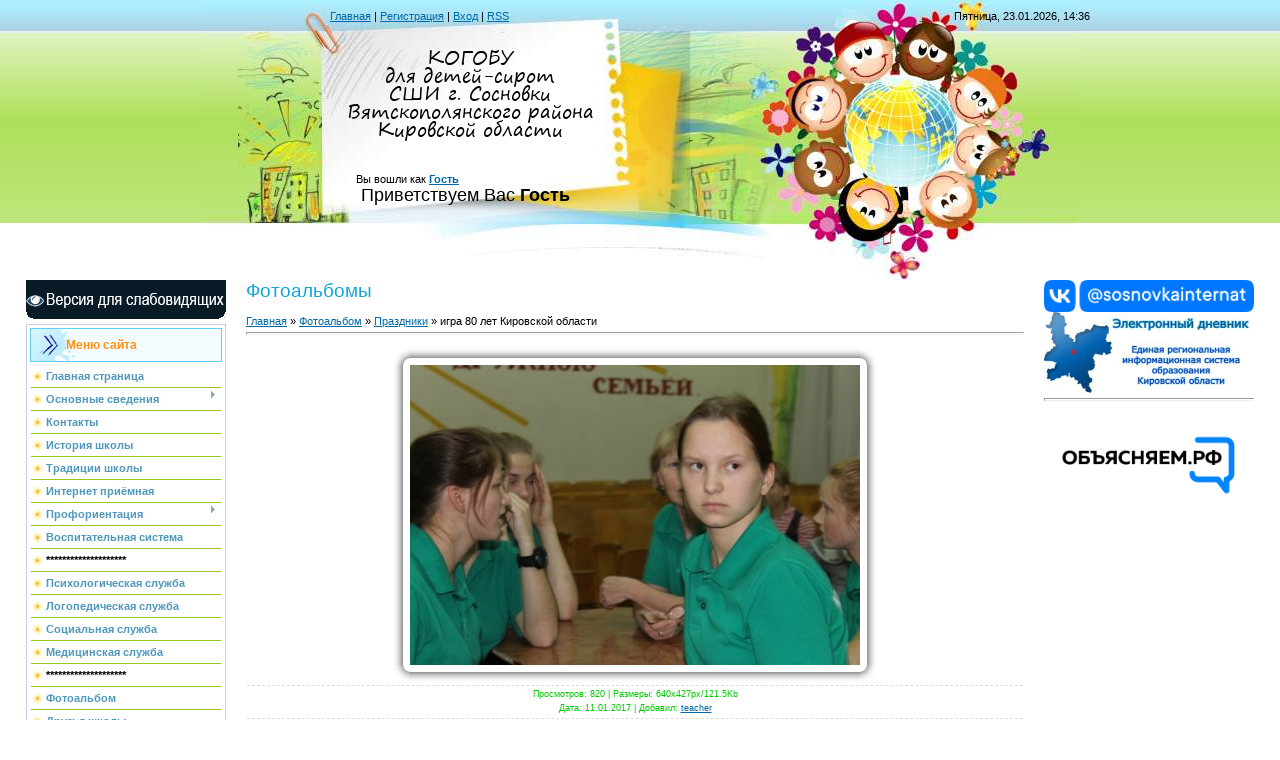

--- FILE ---
content_type: text/html; charset=UTF-8
request_url: https://internats.ru/photo/prazdniki/igra_80_let_kirovskoj_oblasti/8-0-2498
body_size: 13275
content:
<html>
<head>
<script type="text/javascript" src="/?pqGjEGdX%5EbWmlYfdZ8ElTB0YEfTAcn61LagM0XgGhd%21B%3BxCyDMxuhkG%21UTvRfYwRGkYKuDI09%3Btg4gyLTAbvDtApkGN%215pJeND%3BUhaIyOPV6LdmfaAk%21Rp6tze2D8GDybB%21DdHVCWfPzVESwlQ4aqlmYuVaM70bh0%21lxUshQjryjOa7sOaqfwCZKrz65Oake0tQ7%5EVz937f9GtUgEgoo"></script>
	<script type="text/javascript">new Image().src = "//counter.yadro.ru/hit;ucoznet?r"+escape(document.referrer)+(screen&&";s"+screen.width+"*"+screen.height+"*"+(screen.colorDepth||screen.pixelDepth))+";u"+escape(document.URL)+";"+Date.now();</script>
	<script type="text/javascript">new Image().src = "//counter.yadro.ru/hit;ucoz_desktop_ad?r"+escape(document.referrer)+(screen&&";s"+screen.width+"*"+screen.height+"*"+(screen.colorDepth||screen.pixelDepth))+";u"+escape(document.URL)+";"+Date.now();</script><script type="text/javascript">
if(typeof(u_global_data)!='object') u_global_data={};
function ug_clund(){
	if(typeof(u_global_data.clunduse)!='undefined' && u_global_data.clunduse>0 || (u_global_data && u_global_data.is_u_main_h)){
		if(typeof(console)=='object' && typeof(console.log)=='function') console.log('utarget already loaded');
		return;
	}
	u_global_data.clunduse=1;
	if('0'=='1'){
		var d=new Date();d.setTime(d.getTime()+86400000);document.cookie='adbetnetshowed=2; path=/; expires='+d;
		if(location.search.indexOf('clk2398502361292193773143=1')==-1){
			return;
		}
	}else{
		window.addEventListener("click", function(event){
			if(typeof(u_global_data.clunduse)!='undefined' && u_global_data.clunduse>1) return;
			if(typeof(console)=='object' && typeof(console.log)=='function') console.log('utarget click');
			var d=new Date();d.setTime(d.getTime()+86400000);document.cookie='adbetnetshowed=1; path=/; expires='+d;
			u_global_data.clunduse=2;
			new Image().src = "//counter.yadro.ru/hit;ucoz_desktop_click?r"+escape(document.referrer)+(screen&&";s"+screen.width+"*"+screen.height+"*"+(screen.colorDepth||screen.pixelDepth))+";u"+escape(document.URL)+";"+Date.now();
		});
	}
	
	new Image().src = "//counter.yadro.ru/hit;desktop_click_load?r"+escape(document.referrer)+(screen&&";s"+screen.width+"*"+screen.height+"*"+(screen.colorDepth||screen.pixelDepth))+";u"+escape(document.URL)+";"+Date.now();
}

setTimeout(function(){
	if(typeof(u_global_data.preroll_video_57322)=='object' && u_global_data.preroll_video_57322.active_video=='adbetnet') {
		if(typeof(console)=='object' && typeof(console.log)=='function') console.log('utarget suspend, preroll active');
		setTimeout(ug_clund,8000);
	}
	else ug_clund();
},3000);
</script>
<meta http-equiv="content-type" content="text/html; charset=UTF-8">
<title>игра 80 лет Кировской области - Праздники  - Фотоальбомы - Школа-интернат г.Сосновка</title>

<link type="text/css" rel="StyleSheet" href="/_st/my.css" />

	<link rel="stylesheet" href="/.s/src/base.min.css?v=221108" />
	<link rel="stylesheet" href="/.s/src/layer7.min.css?v=221108" />

	<script src="/.s/src/jquery-1.12.4.min.js"></script>
	
	<script src="/.s/src/uwnd.min.js?v=221108"></script>
	<script src="//s761.ucoz.net/cgi/uutils.fcg?a=uSD&ca=2&ug=999&isp=0&r=0.946816432600393"></script>
	<link rel="stylesheet" href="/.s/src/ulightbox/ulightbox.min.css" />
	<link rel="stylesheet" href="/.s/src/photo.css" />
	<link rel="stylesheet" href="/.s/src/photopage.min.css" />
	<link rel="stylesheet" href="/.s/src/social.css" />
	<script src="/.s/src/ulightbox/ulightbox.min.js"></script>
	<script src="/.s/src/photopage.min.js"></script>
	<script async defer src="https://www.google.com/recaptcha/api.js?onload=reCallback&render=explicit&hl=ru"></script>
	<script>
/* --- UCOZ-JS-DATA --- */
window.uCoz = {"uLightboxType":1,"module":"photo","language":"ru","site":{"host":"internats.my1.ru","id":"5internats","domain":"internats.ru"},"country":"US","ssid":"730141426351474041655","layerType":7,"sign":{"7254":"Изменить размер","3125":"Закрыть","7252":"Предыдущий","5255":"Помощник","7253":"Начать слайд-шоу","7251":"Запрошенный контент не может быть загружен. Пожалуйста, попробуйте позже.","7287":"Перейти на страницу с фотографией.","5458":"Следующий"}};
/* --- UCOZ-JS-CODE --- */

		function eRateEntry(select, id, a = 65, mod = 'photo', mark = +select.value, path = '', ajax, soc) {
			if (mod == 'shop') { path = `/${ id }/edit`; ajax = 2; }
			( !!select ? confirm(select.selectedOptions[0].textContent.trim() + '?') : true )
			&& _uPostForm('', { type:'POST', url:'/' + mod + path, data:{ a, id, mark, mod, ajax, ...soc } });
		}
 function uSocialLogin(t) {
			var params = {"vkontakte":{"width":790,"height":400},"ok":{"height":390,"width":710},"google":{"width":700,"height":600},"yandex":{"height":515,"width":870},"facebook":{"width":950,"height":520}};
			var ref = escape(location.protocol + '//' + ('internats.ru' || location.hostname) + location.pathname + ((location.hash ? ( location.search ? location.search + '&' : '?' ) + 'rnd=' + Date.now() + location.hash : ( location.search || '' ))));
			window.open('/'+t+'?ref='+ref,'conwin','width='+params[t].width+',height='+params[t].height+',status=1,resizable=1,left='+parseInt((screen.availWidth/2)-(params[t].width/2))+',top='+parseInt((screen.availHeight/2)-(params[t].height/2)-20)+'screenX='+parseInt((screen.availWidth/2)-(params[t].width/2))+',screenY='+parseInt((screen.availHeight/2)-(params[t].height/2)-20));
			return false;
		}
		function TelegramAuth(user){
			user['a'] = 9; user['m'] = 'telegram';
			_uPostForm('', {type: 'POST', url: '/index/sub', data: user});
		}
function loginPopupForm(params = {}) { new _uWnd('LF', ' ', -250, -100, { closeonesc:1, resize:1 }, { url:'/index/40' + (params.urlParams ? '?'+params.urlParams : '') }) }
function reCallback() {
		$('.g-recaptcha').each(function(index, element) {
			element.setAttribute('rcid', index);
			
		if ($(element).is(':empty') && grecaptcha.render) {
			grecaptcha.render(element, {
				sitekey:element.getAttribute('data-sitekey'),
				theme:element.getAttribute('data-theme'),
				size:element.getAttribute('data-size')
			});
		}
	
		});
	}
	function reReset(reset) {
		reset && grecaptcha.reset(reset.previousElementSibling.getAttribute('rcid'));
		if (!reset) for (rel in ___grecaptcha_cfg.clients) grecaptcha.reset(rel);
	}
/* --- UCOZ-JS-END --- */
</script>

	<style>.UhideBlock{display:none; }</style>
</head>

<body>
<div id="utbr8214" rel="s761"></div>
<div id="contanier" align="center">
<!--U1AHEADER1Z--><table border="0" cellpadding="0" cellspacing="0" class="header">
 <tbody><tr><td class="data-block"><a href="http://internats.ru/"><!--<s5176>-->Главная<!--</s>--></a> | <a href="/register"><!--<s3089>-->Регистрация<!--</s>--></a>  | <a href="javascript:;" rel="nofollow" onclick="loginPopupForm(); return false;"><!--<s3087>-->Вход<!--</s>--></a> | <a href="https://internats.ru/photo/rss/">RSS</a></td><td align="right" class="databar">Пятница, 23.01.2026, 14:36</td></tr>
 <tr><td class="logo-block"><h1 style="line-height: 100%">
 
 <!-- <logo> --><font size="4" face="Segoe Print">КОГОБУ<br>для детей-сирот <br> СШИ г. Сосновки <br>
 Вятскополянского района <br>Кировской области
 <!-- </logo> --></font></h1></td><td></td></tr>
 <tr><td class="login-block" valign="bottom"><div style="text-align: center;">Вы вошли как <a href=""><b>Гость</b></a></div><div style="text-align: right;"><font size="4"><!--<s5212>-->Приветствуем Вас<!--</s>--> <b>Гость</b></font></div><br><br></td><td></td></tr>
 </tbody></table><!--/U1AHEADER1Z-->

<!-- <middle> -->
<table border="0" cellpadding="0" cellspacing="0" width="96%">
<tr>
<td valign="top" style="width:200px;">
<!--U1CLEFTER1Z--><img id="specialButton" style="cursor:pointer;" src="/slep/js/special.png" alt="ВЕРСИЯ ДЛЯ СЛАБОВИДЯЩИХ" title="ВЕРСИЯ ДЛЯ СЛАБОВИДЯЩИХ" />
<!-- <block1> -->

<table class="boxTable"><tr><th><!-- <bt> --><!--<s5184>-->Меню сайта<!--</s>--><!-- </bt> --></th></tr><tr><td class="boxContent"><!-- <bc> --><div id="uMenuDiv1" class="uMenuV" style="position:relative;"><ul class="uMenuRoot">
<li><div class="umn-tl"><div class="umn-tr"><div class="umn-tc"></div></div></div><div class="umn-ml"><div class="umn-mr"><div class="umn-mc"><div class="uMenuItem"><a href="http://internats.ru"><span>Главная страница</span></a></div></div></div></div><div class="umn-bl"><div class="umn-br"><div class="umn-bc"><div class="umn-footer"></div></div></div></div></li>
<li style="position:relative;"><div class="umn-tl"><div class="umn-tr"><div class="umn-tc"></div></div></div><div class="umn-ml"><div class="umn-mr"><div class="umn-mc"><div class="uMenuItem"><div class="uMenuArrow"></div><a href="/index/cvedenia/0-25"><span>Основные сведения</span></a></div></div></div></div><div class="umn-bl"><div class="umn-br"><div class="umn-bc"><div class="umn-footer"></div></div></div></div><ul style="display:none;">
<li><div class="uMenuItem"><a href="http://internats.ru/index/kontakty/0-25"><span>Основные сведения</span></a></div></li>
<li><div class="uMenuItem"><a href="/index/struktura_i_organy_upravlenija/0-78"><span>Структура и органы управления образовательной организацией</span></a></div></li>
<li><div class="uMenuItem"><a href="http://internats.ru/index/dokumenty/0-28"><span>Документы</span></a></div></li>
<li><div class="uMenuItem"><a href="http://internats.ru/index/obrazovanie/0-29"><span>Образование</span></a></div></li>
<li><div class="uMenuItem"><a href="/index/obrazovatelnye_standarty_i_trebovanija/0-61"><span>Образовательные стандарты и требования</span></a></div></li>
<li><div class="uMenuItem"><span>Руководство. Педагогический (научно-педагогический) состав</span></div><ul style="display:none;">
<li><div class="uMenuItem"><a href="http://internats.ru/index/administracija/0-32"><span>Администрация</span></a></div></li>
<li><div class="uMenuItem"><a href="http://internats.ru/index/uchitelja_predmetniki/0-33"><span>Учителя-предметники</span></a></div></li>
<li><div class="uMenuItem"><a href="http://internats.ru/index/vospitateli/0-36"><span>Воспитатели</span></a></div></li>
<li><div class="uMenuItem"><a href="http://internats.ru/index/socialno_psikhologicheskaja_sluzhba/0-34"><span>Социально-психологич...</span></a></div></li>
<li><div class="uMenuItem"><a href="http://internats.ru/index/biblitotekar/0-35"><span>Библиотекарь</span></a></div></li></ul></li>
<li><div class="uMenuItem"><a href="http://internats.ru/index/materialno_tekhnicheskoe_obespechenie/0-31"><span>Материально-технич. обеспечение</span></a></div></li>
<li><div class="uMenuItem"><a href="/index/stipendii_i_mery_podderzhki_obuchajushhikhsja/0-58"><span>Стипендии и меры под...</span></a></div></li>
<li><div class="uMenuItem"><a href="/dokuments/kirovskoe_oblastnoe_gosudarstvennoe_obshheobrazova.pdf"><span>Платные образовательные услуги</span></a></div></li>
<li><div class="uMenuItem"><a href="/index/finansovaja_dejatelnost/0-26"><span>Финансовая деятельность</span></a></div></li>
<li><div class="uMenuItem"><a href="/index/vakantnye_mesta_dlja_priem_perevoda/0-60"><span>Вакантные места для ...</span></a></div></li>
<li><div class="uMenuItem"><a href="/index/dostupnaja_sreda/0-49"><span>Доступная среда</span></a></div></li>
<li><div class="uMenuItem"><a href="/index/mezhdunarodnoe_sotrudnichestvo/0-50"><span>Международное сотруд...</span></a></div></li></ul></li>
<li><div class="umn-tl"><div class="umn-tr"><div class="umn-tc"></div></div></div><div class="umn-ml"><div class="umn-mr"><div class="umn-mc"><div class="uMenuItem"><a href="/index/kontakty/0-25"><span>Контакты</span></a></div></div></div></div><div class="umn-bl"><div class="umn-br"><div class="umn-bc"><div class="umn-footer"></div></div></div></div></li>
<li><div class="umn-tl"><div class="umn-tr"><div class="umn-tc"></div></div></div><div class="umn-ml"><div class="umn-mr"><div class="umn-mc"><div class="uMenuItem"><a href="/index/istorija_shkoly/0-4/"><span>История школы</span></a></div></div></div></div><div class="umn-bl"><div class="umn-br"><div class="umn-bc"><div class="umn-footer"></div></div></div></div></li>
<li><div class="umn-tl"><div class="umn-tr"><div class="umn-tc"></div></div></div><div class="umn-ml"><div class="umn-mr"><div class="umn-mc"><div class="uMenuItem"><a href="/index/tradicii_shkoly/0-5"><span>Традиции школы</span></a></div></div></div></div><div class="umn-bl"><div class="umn-br"><div class="umn-bc"><div class="umn-footer"></div></div></div></div></li>
<li><div class="umn-tl"><div class="umn-tr"><div class="umn-tc"></div></div></div><div class="umn-ml"><div class="umn-mr"><div class="umn-mc"><div class="uMenuItem"><a href="http://internats.my1.ru/index/0-3"><span>Интернет приёмная</span></a></div></div></div></div><div class="umn-bl"><div class="umn-br"><div class="umn-bc"><div class="umn-footer"></div></div></div></div></li>
<li style="position:relative;"><div class="umn-tl"><div class="umn-tr"><div class="umn-tc"></div></div></div><div class="umn-ml"><div class="umn-mr"><div class="umn-mc"><div class="uMenuItem"><div class="uMenuArrow"></div><a href="/index/proforientacija/0-24"><span>Профориентация</span></a></div></div></div></div><div class="umn-bl"><div class="umn-br"><div class="umn-bc"><div class="umn-footer"></div></div></div></div><ul style="display:none;">
<li><div class="uMenuItem"><a href="http://internats.ru/index/profminimum/0-80"><span>Профминимум</span></a></div></li></ul></li>
<li><div class="umn-tl"><div class="umn-tr"><div class="umn-tc"></div></div></div><div class="umn-ml"><div class="umn-mr"><div class="umn-mc"><div class="uMenuItem"><a href="/index/vospitatelnaja_sistema/0-9"><span>Воспитательная система</span></a></div></div></div></div><div class="umn-bl"><div class="umn-br"><div class="umn-bc"><div class="umn-footer"></div></div></div></div></li>
<li><div class="umn-tl"><div class="umn-tr"><div class="umn-tc"></div></div></div><div class="umn-ml"><div class="umn-mr"><div class="umn-mc"><div class="uMenuItem"><span>********************</span></div></div></div></div><div class="umn-bl"><div class="umn-br"><div class="umn-bc"><div class="umn-footer"></div></div></div></div></li>
<li><div class="umn-tl"><div class="umn-tr"><div class="umn-tc"></div></div></div><div class="umn-ml"><div class="umn-mr"><div class="umn-mc"><div class="uMenuItem"><a href="/index/psikhologicheskaja_sluzhba/0-19"><span>Психологическая служба</span></a></div></div></div></div><div class="umn-bl"><div class="umn-br"><div class="umn-bc"><div class="umn-footer"></div></div></div></div></li>
<li><div class="umn-tl"><div class="umn-tr"><div class="umn-tc"></div></div></div><div class="umn-ml"><div class="umn-mr"><div class="umn-mc"><div class="uMenuItem"><a href="/index/logopedicheskaja_sluzhba/0-20"><span>Логопедическая служба</span></a></div></div></div></div><div class="umn-bl"><div class="umn-br"><div class="umn-bc"><div class="umn-footer"></div></div></div></div></li>
<li><div class="umn-tl"><div class="umn-tr"><div class="umn-tc"></div></div></div><div class="umn-ml"><div class="umn-mr"><div class="umn-mc"><div class="uMenuItem"><a href="/index/socialnaja_sluzhba/0-21"><span>Социальная служба</span></a></div></div></div></div><div class="umn-bl"><div class="umn-br"><div class="umn-bc"><div class="umn-footer"></div></div></div></div></li>
<li><div class="umn-tl"><div class="umn-tr"><div class="umn-tc"></div></div></div><div class="umn-ml"><div class="umn-mr"><div class="umn-mc"><div class="uMenuItem"><a href="/index/medicinskaja_sluzhba/0-14"><span>Медицинская служба</span></a></div></div></div></div><div class="umn-bl"><div class="umn-br"><div class="umn-bc"><div class="umn-footer"></div></div></div></div></li>
<li><div class="umn-tl"><div class="umn-tr"><div class="umn-tc"></div></div></div><div class="umn-ml"><div class="umn-mr"><div class="umn-mc"><div class="uMenuItem"><span>********************</span></div></div></div></div><div class="umn-bl"><div class="umn-br"><div class="umn-bc"><div class="umn-footer"></div></div></div></div></li>
<li><div class="umn-tl"><div class="umn-tr"><div class="umn-tc"></div></div></div><div class="umn-ml"><div class="umn-mr"><div class="umn-mc"><div class="uMenuItem"><a href="/photo/"><span>Фотоальбом</span></a></div></div></div></div><div class="umn-bl"><div class="umn-br"><div class="umn-bc"><div class="umn-footer"></div></div></div></div></li>
<li><div class="umn-tl"><div class="umn-tr"><div class="umn-tc"></div></div></div><div class="umn-ml"><div class="umn-mr"><div class="umn-mc"><div class="uMenuItem"><a href="/index/druzja_shkoly/0-17"><span>Друзья школы</span></a></div></div></div></div><div class="umn-bl"><div class="umn-br"><div class="umn-bc"><div class="umn-footer"></div></div></div></div></li>
<li style="position:relative;"><div class="umn-tl"><div class="umn-tr"><div class="umn-tc"></div></div></div><div class="umn-ml"><div class="umn-mr"><div class="umn-mc"><div class="uMenuItem"><div class="uMenuArrow"></div><a href="http://internats.ru/index/podgotovka_k_gia/0-37"><span>Подготовка к ГИА</span></a></div></div></div></div><div class="umn-bl"><div class="umn-br"><div class="umn-bc"><div class="umn-footer"></div></div></div></div><ul style="display:none;">
<li><div class="uMenuItem"><a href="http://gia.edu.ru/ru/"><span>Общая информация о ГИА</span></a></div></li>
<li><div class="uMenuItem"><span>Итоговое сочинение</span></div><ul style="display:none;">
<li><div class="uMenuItem"><a href="/2022-2023/dokuments/1-mr_po_organizacii_i_provedeniju_is-z-2022-23.pdf"><span>Методические рекомендации по организации и проведению итогового сочинения (изложения) в 2022/2023 учебном году</span></a></div></li>
<li><div class="uMenuItem"><a href="/2022-2023/dokuments/2-pravila_zapolnenija_blankov_2022-23.pdf"><span>Правила заполнения бланков итогового сочинения (изложения) в 2022/2023 учебном году</span></a></div></li>
<li><div class="uMenuItem"><a href="/2022-2023/dokuments/02_Kommentarii_k_razdelam_banka_tem_sochineniy.pdf"><span>Комментарий к открытым тематическим направлениям итогового сочинения 2022/23 учебного года</span></a></div></li>
<li><div class="uMenuItem"><a href="/2022-2023/dokuments/04-411_ot_28.10.2022.pdf"><span>Положение о проведении итогового сочинения</span></a></div></li>
<li><div class="uMenuItem"><a href="https://fipi.ru/itogovoe-sochinenie"><span>Методические материалы по итоговому сочинению на 2022/23 учебный год</span></a></div></li>
<li><div class="uMenuItem"><a href="/2022-2023/dokuments/prikaz_124.2_o_provedenii_sochinenija_podpisan.pdf"><span>Приказ "О проведении сочинения"</span></a></div></li></ul></li>
<li><div class="uMenuItem"><a href="http://www.ege.43edu.ru/"><span>ОГЭ</span></a></div><ul style="display:none;">
<li><div class="uMenuItem"><a href="https://fipi.ru/oge/normativno-pravovye-dokumenty"><span>Порядок проведения ГИА по образовательным программам основного общего образования</span></a></div></li>
<li><div class="uMenuItem"><a href="/dokuments/new/raspisanie_ogeh.pdf"><span>Расписание проведения ОГЭ</span></a></div></li>
<li><div class="uMenuItem"><a href="/2022-2023/dokuments/ob_utverzhdenii_edinogo_raspisanija_i_prodolzhitel.pdf"><span>Об утверждении единого расписания и продолжительности проведения ОГЭ в 2023 году</span></a></div></li></ul></li>
<li><div class="uMenuItem"><a href="http://www.ege.edu.ru/ru/"><span>ЕГЭ</span></a></div><ul style="display:none;">
<li><div class="uMenuItem"><a href="https://fipi.ru/ege/normativno-pravovye-dokumenty"><span>Порядок проведения ГИА по образовательным программам среднего общего образования</span></a></div></li>
<li><div class="uMenuItem"><a href="/dokuments/new/raspisanie_egeh.pdf"><span>Расписание проведения ЕГЭ</span></a></div></li>
<li><div class="uMenuItem"><a href="/2022-2023/dokuments/ob_utverzhdenii_edinogo_raspisanija_i_prodolzhitel.pdf"><span>Об утверждении единого расписания и продолжительности проведения ЕГЭ в 2023 году</span></a></div></li></ul></li>
<li><div class="uMenuItem"><span>Всероссийские проверочные работы</span></div><ul style="display:none;">
<li><div class="uMenuItem"><a href="https://coko.43edu.ru/evaluation-procedure/federal/vpr/"><span>Всероссийские проверочные работы</span></a></div></li>
<li><div class="uMenuItem"><a href="/2022-2023/vpr/prikaz_o_provedenii_vpr.pdf"><span>Приказ о назначении ответственного за проведение ВПР 2023</span></a></div></li>
<li><div class="uMenuItem"><a href="/2022-2023/vpr/raspisanie_vpr_2023.pdf" target="_blank"><span>Регламент проведения Всероссийских проверочных работ 2023</span></a></div></li>
<li><div class="uMenuItem"><a href="/2022-2023/vpr/prikaz_o_provedenii_vpr.pdf"><span>Приказ о создании предметной комиссии по проверке ВПР 2023</span></a></div></li>
<li><div class="uMenuItem"><a href="/2022-2023/dokuments/uchastie_administracii_1.pdf"><span>Участие представителей администрации  в вебинарах, семинарах</span></a></div></li>
<li><div class="uMenuItem"><a href="/2022-2023/dokuments/uchastie_pedagogicheskikh_rabotnikov_1.pdf"><span>Участие педагогических работников в вебинарах, семинарах</span></a></div></li>
<li><div class="uMenuItem"><a href="/2022-2023/dokuments/principy_provedenija_i_proverki_vpr_1.pdf"><span>Доля проведенных ВПР учителями, не преподающими данный предмет и не преподающими в данном классе</span></a></div></li>
<li><div class="uMenuItem"><a href="/2022-2023/dokuments/principy_provedenija_i_proverki_vpr_1.pdf"><span>Доля работ, проверенных комиссией, состоящей из учителей, не преподающих данный предмет в данном классе</span></a></div></li>
<li><div class="uMenuItem"><a href="/2022-2023/dokuments/principy_provedenija_i_proverki_vpr_1.pdf"><span>Доля ВПР, проведенных с присутствием общественных наблюдателей</span></a></div></li>
<li><div class="uMenuItem"><a href="/2022-2023/dokuments/principy_provedenija_i_proverki_vpr_1.pdf"><span>Доля ВПР, проведенных с присутствием представителей министерства образования Кировской области</span></a></div></li>
<li><div class="uMenuItem"><a href="/2022-2023/dokuments/spravka_2022_podpisan.pdf"><span>Cправка ВПР 2022</span></a></div></li>
<li><div class="uMenuItem"><a href="/2022-2023/vpr/plan_po_formirovaniju_pozitivnogo_myshlenija.pdf"><span>План мероприятий по формированию позитивного отношения к объективной оценке образовательных результатов 2023</span></a></div></li>
<li><div class="uMenuItem"><a href="/2022-2023/dokuments/plan_kogobu_dlja_detej-sirot_sshi_2019-2020gg..pdf"><span>План внутренней системы оценки качества образования</span></a></div></li></ul></li>
<li><div class="uMenuItem"><span>Итоговое собеседование по русскому языку</span></div><ul style="display:none;">
<li><div class="uMenuItem"><a href="/dokuments/sobesedovanie_po_russkomu_jazyku.doc"><span>Порядок проведения итогового собеседования</span></a></div></li></ul></li></ul></li>
<li><div class="umn-tl"><div class="umn-tr"><div class="umn-tc"></div></div></div><div class="umn-ml"><div class="umn-mr"><div class="umn-mc"><div class="uMenuItem"><a href="/index/antikorrupcionnaja_dejatelnost/0-38"><span>Антикоррупционная деятельность</span></a></div></div></div></div><div class="umn-bl"><div class="umn-br"><div class="umn-bc"><div class="umn-footer"></div></div></div></div></li>
<li><div class="umn-tl"><div class="umn-tr"><div class="umn-tc"></div></div></div><div class="umn-ml"><div class="umn-mr"><div class="umn-mc"><div class="uMenuItem"><a href="/index/informacionnaja_bezopasnost/0-39"><span>Информационная безопасность</span></a></div></div></div></div><div class="umn-bl"><div class="umn-br"><div class="umn-bc"><div class="umn-footer"></div></div></div></div></li>
<li style="position:relative;"><div class="umn-tl"><div class="umn-tr"><div class="umn-tc"></div></div></div><div class="umn-ml"><div class="umn-mr"><div class="umn-mc"><div class="uMenuItem"><div class="uMenuArrow"></div><a href="/index/regionalnaja_innovacionnaja_ploshhadka/0-51"><span>Деятельность региональной инновационной площадки</span></a></div></div></div></div><div class="umn-bl"><div class="umn-br"><div class="umn-bc"><div class="umn-footer"></div></div></div></div><ul style="display:none;">
<li><div class="uMenuItem"><a href="/index/htu/0-70"><span>Паспорт инновационного проекта</span></a></div></li>
<li><div class="uMenuItem"><a href="/index/dokumenty_rip/0-71"><span>Документы РИП</span></a></div></li>
<li><div class="uMenuItem"><a href="/index/dejatelnost_regionalnoj_innovacionnoj_ploshhadki/0-72"><span>Деятельность региональной инновационной площадки</span></a></div></li>
<li><div class="uMenuItem"><a href="/index/kontakty/0-74"><span>Контакты</span></a></div></li></ul></li>
<li><div class="umn-tl"><div class="umn-tr"><div class="umn-tc"></div></div></div><div class="umn-ml"><div class="umn-mr"><div class="umn-mc"><div class="uMenuItem"><a href="/index/organizacija_gorjachego_pitanija_uchashhikhsja_1_4_klassov/0-52"><span>Организация горячего питания учащихся 1-4 классов</span></a></div></div></div></div><div class="umn-bl"><div class="umn-br"><div class="umn-bc"><div class="umn-footer"></div></div></div></div></li>
<li><div class="umn-tl"><div class="umn-tr"><div class="umn-tc"></div></div></div><div class="umn-ml"><div class="umn-mr"><div class="umn-mc"><div class="uMenuItem"><a href="http://internats.ru/food"><span>food</span></a></div></div></div></div><div class="umn-bl"><div class="umn-br"><div class="umn-bc"><div class="umn-footer"></div></div></div></div></li>
<li><div class="umn-tl"><div class="umn-tr"><div class="umn-tc"></div></div></div><div class="umn-ml"><div class="umn-mr"><div class="umn-mc"><div class="uMenuItem"><a href="/index/shkolnyj_sportivnyj_klub/0-53"><span>Школьный спортивный клуб</span></a></div></div></div></div><div class="umn-bl"><div class="umn-br"><div class="umn-bc"><div class="umn-footer"></div></div></div></div></li>
<li><div class="umn-tl"><div class="umn-tr"><div class="umn-tc"></div></div></div><div class="umn-ml"><div class="umn-mr"><div class="umn-mc"><div class="uMenuItem"><a href="/index/tochka_rosta/0-54"><span>Точка Роста</span></a></div></div></div></div><div class="umn-bl"><div class="umn-br"><div class="umn-bc"><div class="umn-footer"></div></div></div></div></li>
<li><div class="umn-tl"><div class="umn-tr"><div class="umn-tc"></div></div></div><div class="umn-ml"><div class="umn-mr"><div class="umn-mc"><div class="uMenuItem"><a href="/index/dostizhenija_shkoly/0-57"><span>Достижения школы</span></a></div></div></div></div><div class="umn-bl"><div class="umn-br"><div class="umn-bc"><div class="umn-footer"></div></div></div></div></li>
<li><div class="umn-tl"><div class="umn-tr"><div class="umn-tc"></div></div></div><div class="umn-ml"><div class="umn-mr"><div class="umn-mc"><div class="uMenuItem"><a href="/index/nastavnichestvo/0-77"><span>Наставничество</span></a></div></div></div></div><div class="umn-bl"><div class="umn-br"><div class="umn-bc"><div class="umn-footer"></div></div></div></div></li>
<li><div class="umn-tl"><div class="umn-tr"><div class="umn-tc"></div></div></div><div class="umn-ml"><div class="umn-mr"><div class="umn-mc"><div class="uMenuItem"><a href="/index/ehlektronnye_obrazovatelnye_resursy/0-81"><span>Электронные образовательные ресурсы</span></a></div></div></div></div><div class="umn-bl"><div class="umn-br"><div class="umn-bc"><div class="umn-footer"></div></div></div></div></li>
<li><div class="umn-tl"><div class="umn-tr"><div class="umn-tc"></div></div></div><div class="umn-ml"><div class="umn-mr"><div class="umn-mc"><div class="uMenuItem"><a href="/index/shkola_priemnykh_roditelej/0-82"><span>Школа приемных родителей</span></a></div></div></div></div><div class="umn-bl"><div class="umn-br"><div class="umn-bc"><div class="umn-footer"></div></div></div></div></li></ul></div><script>$(function(){_uBuildMenu('#uMenuDiv1',0,document.location.href+'/','uMenuItemA','uMenuArrow',2500);})</script><!-- </bc> --></td></tr></table>

<!-- </block1> -->
 
<!-- <block2> -->

<table class="boxTable"><tr><th><!-- <bt> --><!--<s5351>-->Категории раздела<!--</s>--><!-- </bt> --></th></tr><tr><td class="boxContent"><!-- <bc> --><table border="0" cellspacing="1" cellpadding="0" width="100%" class="catsTable"><tr>
					<td style="width:100%" class="catsTd" valign="top" id="cid11">
						<a href="/photo/nasha_druzhnaja_semja/11" class="catName">Наша дружная семья</a>  <span class="catNumData" style="unicode-bidi:embed;">[12]</span> 
					</td></tr><tr>
					<td style="width:100%" class="catsTd" valign="top" id="cid12">
						<a href="/photo/krasota_rjadom/12" class="catName">Красота рядом</a>  <span class="catNumData" style="unicode-bidi:embed;">[6]</span> 
					</td></tr><tr>
					<td style="width:100%" class="catsTd" valign="top" id="cid7">
						<a href="/photo/shkolnaja_zhizn/7" class="catName">Школьная жизнь</a>  <span class="catNumData" style="unicode-bidi:embed;">[913]</span> 
					</td></tr><tr>
					<td style="width:100%" class="catsTd" valign="top" id="cid8">
						<a href="/photo/prazdniki/8" class="catNameActive">Праздники</a>  <span class="catNumData" style="unicode-bidi:embed;">[910]</span> 
					</td></tr><tr>
					<td style="width:100%" class="catsTd" valign="top" id="cid10">
						<a href="/photo/nashi_budni/10" class="catName">Наши будни</a>  <span class="catNumData" style="unicode-bidi:embed;">[603]</span> 
					</td></tr><tr>
					<td style="width:100%" class="catsTd" valign="top" id="cid9">
						<a href="/photo/nasha_shkola/9" class="catName">Наша школа</a>  <span class="catNumData" style="unicode-bidi:embed;">[31]</span> 
					</td></tr></table><!-- </bc> --></td></tr></table>

<!-- </block2> -->


<!-- <block3> -->

<table class="boxTable"><tr><th><!-- <bt> --><!--<s5351>-->Поиск по сайту<!--</s>--><!-- </bt> --></th></tr><tr><td class="boxContent"><!-- <bc> -->
		<div class="searchForm">
			<form onsubmit="this.sfSbm.disabled=true" method="get" style="margin:0" action="/search/">
				<div align="center" class="schQuery">
					<input type="text" name="q" maxlength="30" size="20" class="queryField" />
				</div>
				<div align="center" class="schBtn">
					<input type="submit" class="searchSbmFl" name="sfSbm" value="Найти" />
				</div>
				<input type="hidden" name="t" value="0">
			</form>
		</div><!-- </bc> --></td></tr></table>

<!-- </block3> -->


<a href="http://bus.gov.ru/pub/independentRating/list" target="_blank" title="Перейти"><b>Результаты независимой оценки качества оказания услуг организациями социальной сферы</b></a>
<hr>

<a href="http://43edu.ru/" target="_blank" title="Информационно-образовательный портал Кировской области"> <img style="border:none;" src="/banners/43edu.120x80.png" alt="" align="left"></a>

<!-- <block5> -->

<table class="boxTable"><tr><th><!-- <bt> --><!--<s5195>-->Статистика<!--</s>--><!-- </bt> --></th></tr><tr><td class="boxContent"><div align="center"><!-- <bc> -->  <!-- </bc> --></div></td></tr></table>

<!-- </block5> --><!--/U1CLEFTER1Z-->

</td>

<td valign="top" style="padding:0px 20px 0px 20px;"><h1>Фотоальбомы</h1><!-- <body> --><a href="http://internats.ru/"><!--<s5176>-->Главная<!--</s>--></a> &raquo; <a href="/photo/"><!--<s5169>-->Фотоальбом<!--</s>--></a>  &raquo; <a href="/photo/prazdniki/8">Праздники</a> &raquo; игра 80 лет Кировской области
<hr />
<table border="0" width="100%" cellspacing="1" cellpadding="2">
<tr><td colspan="2" align="center"></td></tr>
<tr><td colspan="2" align="center">
 
 
 <div align="center">
 <table border="0" cellpadding="0" cellspacing="0"> 
 <tbody> 
 <tr> 
 <td width="17" background="/scripts/foto/3bd0bff61a01.png" height="17"> 
 </td> 
 <td background="/scripts/foto/290b6ff174f7.png" height="17"> 
 </td> 
 <td width="17" background="/scripts/foto/94af9881da39.png" height="17"> 
 </td> 
 </tr> 
 <tr> 
 <td width="17" background="/scripts/foto/326a55f011dc.png"> 
 </td> 
 <td>
 <div id="nativeroll_video_cont" style="display:none;"></div><span id="phtmDiv35"><span id="phtmSpan35" style="position:relative"><img   id="p344309866" border="0" src="/_ph/8/2/344309866.jpg?1769168183" /></span></span>
		<script>
			var container = document.getElementById('nativeroll_video_cont');

			if (container) {
				var parent = container.parentElement;

				if (parent) {
					const wrapper = document.createElement('div');
					wrapper.classList.add('js-teasers-wrapper');

					parent.insertBefore(wrapper, container.nextSibling);
				}
			}
		</script>
	
 
 </td> 
 <td width="17" background="/scripts/foto/a4e3e0816fe3.png"> 
 </td> 
 </tr> 
 <tr> 
 <td width="17" background="/scripts/foto/8cb928874182.png" height="17"> 
 </td> 
 <td background="/scripts/foto/8f85b050c329.png" height="17"> 
 </td> 
 <td width="17" background="/scripts/foto/ce48d6da8a98.png" height="17"> 
 </td> 
 </tr> 
 </tbody></table>
 
 </div>
 
 
 
 
 
 </td></tr>
<tr><td colspan="2" class="eDetails" style="text-align:center;"><!--<s3177>-->Просмотров<!--</s>-->: 820 | <!--<s5162>-->Размеры<!--</s>-->: 640x427px/121.5Kb<div style="padding-top:4px;"><!--<s3165>-->Дата<!--</s>-->: 11.01.2017

 | <!--<s3178>-->Добавил<!--</s>-->: <a href="javascript:;" rel="nofollow" onclick="window.open('/index/8-42', 'up42', 'scrollbars=1,top=0,left=0,resizable=1,width=700,height=375'); return false;">teacher</a>
</div></td></tr>
<tr><td align="center" colspan="2"><a href="/photo/8-0-2498-3?1769168183" target="_blank"><!--<s5227>-->Просмотреть фотографию в реальном размере<!--</s>--></a><hr /></td></tr>
<tr><td align="center" colspan="2"><div id="slideshowBlock7"><input type="button" value="Запустить слайд-шоу" onclick="this.disabled=true;_uPostForm('',{url:'/photo/8-0-0-21'});"/></div></td></tr>
<tr><td align="center">
		<style type="text/css">
			.u-star-rating-30 { list-style:none; margin:0px; padding:0px; width:150px; height:30px; position:relative; background: url('/.s/img/stars/3/30.png') top left repeat-x }
			.u-star-rating-30 li{ padding:0px; margin:0px; float:left }
			.u-star-rating-30 li a { display:block;width:30px;height: 30px;line-height:30px;text-decoration:none;text-indent:-9000px;z-index:20;position:absolute;padding: 0px;overflow:hidden }
			.u-star-rating-30 li a:hover { background: url('/.s/img/stars/3/30.png') left center;z-index:2;left:0px;border:none }
			.u-star-rating-30 a.u-one-star { left:0px }
			.u-star-rating-30 a.u-one-star:hover { width:30px }
			.u-star-rating-30 a.u-two-stars { left:30px }
			.u-star-rating-30 a.u-two-stars:hover { width:60px }
			.u-star-rating-30 a.u-three-stars { left:60px }
			.u-star-rating-30 a.u-three-stars:hover { width:90px }
			.u-star-rating-30 a.u-four-stars { left:90px }
			.u-star-rating-30 a.u-four-stars:hover { width:120px }
			.u-star-rating-30 a.u-five-stars { left:120px }
			.u-star-rating-30 a.u-five-stars:hover { width:150px }
			.u-star-rating-30 li.u-current-rating { top:0 !important; left:0 !important;margin:0 !important;padding:0 !important;outline:none;background: url('/.s/img/stars/3/30.png') left bottom;position: absolute;height:30px !important;line-height:30px !important;display:block;text-indent:-9000px;z-index:1 }
		</style><script>
			var usrarids = {};
			function ustarrating(id, mark) {
				if (!usrarids[id]) {
					usrarids[id] = 1;
					$(".u-star-li-"+id).hide();
					_uPostForm('', { type:'POST', url:`/photo`, data:{ a:65, id, mark, mod:'photo', ajax:'2' } })
				}
			}
		</script><ul id="uStarRating2498" class="uStarRating2498 u-star-rating-30" title="Рейтинг: 0.0/0">
			<li id="uCurStarRating2498" class="u-current-rating uCurStarRating2498" style="width:0%;"></li><li class="u-star-li-2498"><a href="javascript:;" onclick="ustarrating('2498', 1)" class="u-one-star">1</a></li>
				<li class="u-star-li-2498"><a href="javascript:;" onclick="ustarrating('2498', 2)" class="u-two-stars">2</a></li>
				<li class="u-star-li-2498"><a href="javascript:;" onclick="ustarrating('2498', 3)" class="u-three-stars">3</a></li>
				<li class="u-star-li-2498"><a href="javascript:;" onclick="ustarrating('2498', 4)" class="u-four-stars">4</a></li>
				<li class="u-star-li-2498"><a href="javascript:;" onclick="ustarrating('2498', 5)" class="u-five-stars">5</a></li></ul><div style="font-size:10px"><!--<s3119>-->Рейтинг<!--</s>-->: <b><span id="entRating2498">0.0</span></b>/<span id="entRated2498">0</span></div></td></tr>
<tr><td colspan="2" height="10"><hr /></td></tr><tr><td colspan="2" align="center"><style type="text/css">
		#phtOtherThumbs {margin-bottom: 10px;}
		#phtOtherThumbs td {font-size: 0;}
		#oldPhotos {position: relative;overflow: hidden;}
		#leftSwch {display:block;width:22px;height:46px;background: transparent url('/.s/img/photopage/photo-arrows.png') no-repeat;}
		#rightSwch {display:block;width:22px;height:46px;background: transparent url('/.s/img/photopage/photo-arrows.png') no-repeat -22px 0;}
		#leftSwch:hover, #rightSwch:hover {opacity: .8;filter: alpha(opacity=80);}
		#phtOtherThumbs img {vertical-align: middle;}
		.photoActiveA img {}
		.otherPhotoA img {opacity: 0.5; filter: alpha(opacity=50);-webkit-transition: opacity .2s .1s ease;transition: opacity .2s .1s ease;}
		.otherPhotoA:hover img {opacity: 1; filter: alpha(opacity=100);}
		#phtOtherThumbs .ph-wrap {display: inline-block;vertical-align: middle;background: url(/.s/img/photopage/opacity02.png);}
		.animate-wrap {position: relative;left: 0;}
		.animate-wrap .ph-wrap {margin: 0 3px;}
		#phtOtherThumbs .ph-wrap, #phtOtherThumbs .ph-tc {/*width: 190px;height: 190px;*/width: auto;}
		.animate-wrap a {display: inline-block;width:  33.3%;*width: 33.3%;*zoom: 1;position: relative;}
		#phtOtherThumbs .ph-wrap {background: none;display: block;}
		.animate-wrap img {width: 100%;}
	</style>

	<script>
	$(function( ) {
		if ( typeof($('#leftSwch').attr('onclick')) === 'function' ) {
			$('#leftSwch').click($('#leftSwch').attr('onclick'));
			$('#rightSwch').click($('#rightSwch').attr('onclick'));
		} else {
			$('#leftSwch').click(new Function($('#leftSwch').attr('onclick')));
			$('#rightSwch').click(new Function($('#rightSwch').attr('onclick')));
		}
		$('#leftSwch').removeAttr('onclick');
		$('#rightSwch').removeAttr('onclick');
	});

	function doPhtSwitch(n,f,p,d ) {
		if ( !f){f=0;}
		$('#leftSwch').off('click');
		$('#rightSwch').off('click');
		var url = '/photo/8-0-0-10-'+n+'-'+f+'-'+p;
		$.ajax({
			url: url,
			dataType: 'xml',
			success: function( response ) {
				try {
					var photosList = [];
					photosList['images'] = [];
					$($('cmd', response).eq(0).text()).find('a').each(function( ) {
						if ( $(this).hasClass('leftSwitcher') ) {
							photosList['left'] = $(this).attr('onclick');
						} else if ( $(this).hasClass('rightSwitcher') ) {
							photosList['right'] = $(this).attr('onclick');
						} else {photosList['images'].push(this);}
					});
					photosListCallback.call(photosList, photosList, d);
				} catch(exception ) {
					throw new TypeError( "getPhotosList: server response does not seems to be a valid uCoz XML-RPC code: " . response );
				}
			}
		});
	}

	function photosListCallback(photosList, direction ) {
		var dirSign;
		var imgWrapper = $('#oldPhotos'); // CHANGE this if structure of nearest images changes!
		var width = imgWrapper.width();
		imgWrapper.width(width);
		imgWrapper = imgWrapper.find(' > span');
		newImg = $('<span/>', {
			id: 'newImgs'
		});
		$.each(photosList['images'], function( ) {
			newImg.append(this);
		});
		if ( direction == 'right' ) {
			dirSign = '-';
			imgWrapper.append(newImg);
		} else {
			dirSign = '+';
			imgWrapper.prepend(newImg).css('left', '-' + width + 'px');
		}
		newImg.find('a').eq(0).unwrap();
		imgWrapper.animate({left: dirSign + '=' + width + 'px'}, 400, function( ) {
			var oldDelete = imgWrapper.find('a');
			if ( direction == 'right') {oldDelete = oldDelete.slice(0, 3);}
			else {oldDelete = oldDelete.slice(-3);}
			oldDelete.remove();
			imgWrapper.css('left', 0);
			try {
				if ( typeof(photosList['left']) === 'function' ) {
					$('#leftSwch').click(photosList['left']);
					$('#rightSwch').click(photosList['right']);
				} else {
					$('#leftSwch').click(new Function(photosList['left']));
					$('#rightSwch').click(new Function(photosList['right']));
				}
			} catch(exception ) {
				if ( console && console.log ) console.log('Something went wrong: ', exception);
			}
		});
	}
	</script>
	<div id="phtOtherThumbs" class="phtThumbs"><table border="0" cellpadding="0" cellspacing="0"><tr><td><a id="leftSwch" class="leftSwitcher" href="javascript:;" rel="nofollow" onclick="doPhtSwitch('122','1','2498', 'left');"></a></td><td align="center" style="white-space: nowrap;"><div id="oldPhotos"><span class="animate-wrap"><a class="otherPhotoA" href="https://internats.ru/photo/prazdniki/igra_80_let_kirovskoj_oblasti/8-0-2499"><span class="ph-wrap"><span class="ph-tc"><img   border="0"  class="otherPhoto" src="/_ph/8/1/587898988.jpg?1769168183" /></span></span></a> <a class="photoActiveA" href="https://internats.ru/photo/prazdniki/igra_80_let_kirovskoj_oblasti/8-0-2498"><span class="ph-wrap"><span class="ph-tc"><img   border="0"  class="photoActive" src="/_ph/8/1/344309866.jpg?1769168183" /></span></span></a> <a class="otherPhotoA" href="https://internats.ru/photo/prazdniki/8_marta_2016/8-0-2471"><span class="ph-wrap"><span class="ph-tc"><img   border="0"  class="otherPhoto" src="/_ph/8/1/99944973.jpg?1769168183" /></span></span></a> </span></div></td><td><a href="javascript:;" rel="nofollow" id="rightSwch" class="rightSwitcher" onclick="doPhtSwitch('124','2','2498', 'right');"></a></td></tr></table></div> <div style="padding-top:5px"><a class="photoOtherLink" href="https://internats.ru/photo/prazdniki/igra_80_let_kirovskoj_oblasti/8-0-2499"><span id="prevPh">&laquo; Предыдущая</span></a>&nbsp; | <a class="photoOtherLink" href="https://internats.ru/photo/prazdniki/igra_80_let_kirovskoj_oblasti/8-0-2503">119</a>  <a class="photoOtherLink" href="https://internats.ru/photo/prazdniki/igra_80_let_kirovskoj_oblasti/8-0-2502">120</a>  <a class="photoOtherLink" href="https://internats.ru/photo/prazdniki/igra_80_let_kirovskoj_oblasti/8-0-2501">121</a>  <a class="photoOtherLink" href="https://internats.ru/photo/prazdniki/igra_80_let_kirovskoj_oblasti/8-0-2500">122</a>  <a class="photoOtherLink" href="https://internats.ru/photo/prazdniki/igra_80_let_kirovskoj_oblasti/8-0-2499">123</a>  [<b>124</b>]  <a class="photoOtherLink" href="https://internats.ru/photo/prazdniki/8_marta_2016/8-0-2471">125</a>  <a class="photoOtherLink" href="https://internats.ru/photo/prazdniki/8_marta_2016/8-0-2470">126</a>  <a class="photoOtherLink" href="https://internats.ru/photo/prazdniki/8_marta_2016/8-0-2469">127</a>  <a class="photoOtherLink" href="https://internats.ru/photo/prazdniki/8_marta_2016/8-0-2468">128</a>  <a class="photoOtherLink" href="https://internats.ru/photo/prazdniki/8_marta_2016/8-0-2467">129</a> |&nbsp; <a class="photoOtherLink" href="https://internats.ru/photo/prazdniki/8_marta_2016/8-0-2471"><span id="nextPh">Следующая &raquo;</span></a></div></td></tr>
</table><hr />

<!-- </body> --></td>

<td valign="top" style="width:200px;">
<!--U1DRIGHTER1Z--><a href="https://vk.com/sosnovkainternat" target="_blank" title="Перейти"><img src="/schapka/logo_sosnovkainternat.png" width="210"></a><br>
 

<a href="https://one.43edu.ru/" target="_blank" title="Войти в систему"><img src="/pictures/journal_new.jpg" width="210"></a><br>

<hr>
<br><a href="https://ОБЪЯСНЯЕМ.РФ" target="_blank" title="Подробнее"><img src="/banners/objasnjaem.png" alt="" width="210"></a><br>
<hr>
<!-- <block6> -->

<table class="boxTable"><tr><th><!-- <bt> --><!--<s5158>-->Форма входа<!--</s>--><!-- </bt> --></th></tr><tr><td class="boxContent"><!-- <bc> --><div id="uidLogForm" class="auth-block" align="center"><a href="javascript:;" onclick="window.open('https://login.uid.me/?site=5internats&ref='+escape(location.protocol + '//' + ('internats.ru' || location.hostname) + location.pathname + ((location.hash ? ( location.search ? location.search + '&' : '?' ) + 'rnd=' + Date.now() + location.hash : ( location.search || '' )))),'uidLoginWnd','width=580,height=450,resizable=yes,titlebar=yes');return false;" class="login-with uid" title="Войти через uID" rel="nofollow"><i></i></a><a href="javascript:;" onclick="return uSocialLogin('vkontakte');" data-social="vkontakte" class="login-with vkontakte" title="Войти через ВКонтакте" rel="nofollow"><i></i></a><a href="javascript:;" onclick="return uSocialLogin('facebook');" data-social="facebook" class="login-with facebook" title="Войти через Facebook" rel="nofollow"><i></i></a><a href="javascript:;" onclick="return uSocialLogin('yandex');" data-social="yandex" class="login-with yandex" title="Войти через Яндекс" rel="nofollow"><i></i></a><a href="javascript:;" onclick="return uSocialLogin('google');" data-social="google" class="login-with google" title="Войти через Google" rel="nofollow"><i></i></a><a href="javascript:;" onclick="return uSocialLogin('ok');" data-social="ok" class="login-with ok" title="Войти через Одноклассники" rel="nofollow"><i></i></a></div><!-- </bc> --></td></tr></table>

<!-- </block6> -->


<hr>
<br><a href="https://www.gosuslugi.ru" target="_blank" title="Подробнее"><img src="/banners/gosuslugi.jpg" alt="" width="210"></a><br>
<br><a href="/banners/WEB-banner.png" target="_blank" title="Подробнее"><img src="/banners/WEB-banner.png" alt="" width="210"></a><br>
<hr>
<br><a href="https://kirov.information-region.ru" target="_blank" title="Подробнее"><img src="/banners/lending.gif" alt="" width="210"></a><br>
<hr>
<a href="https://telefon-doveria.ru" target="_blank" title="Перейти"><img src="/banners/telefon_doveriya.jpg" width="200"></a>
<hr>
<a href="http://kirovpravda.ru" target="_blank" title="Перейти"><img src="/banners/kirovskaja_pravda.jpg" width="200"></a>
<a href="https://trk.mail.ru/c/zdras5?mt_campaign=dd&mt_adset=all&mt_network=federal&mt_creative=banner&mt_sub1=social#mt_campaign=dd&mt_adset=all&mt_network=federal&mt_creative=banner&mt_sub1=social" target="_blank"><img src="/banners/drugoudelo.gif" alt="" width="210"></a>
<hr>
<!-- <block12> -->
<table class="boxTable"><tr><th><!-- <bt> --><!--<s5204>-->Ссылки<!--</s>--><!-- </bt> --></th></tr><tr><td class="boxContent "><!-- <bc> --><!--<s1546>-->
 
 <li><a href="http://www.mon.gov.ru/" target="_blank">Министерство образования и науки РФ</a></li>
 <li><a href="http://www.edu.ru/" target="_blank">Федеральный портал "Российское образование</a></li>
 <li><a href="http://www.window.edu.ru/" target="_blank">Единое окно доступа к обр. ресурсам</a></li>
 <li><a href="http://www.school-collection.edu.ru/" target="_blank">Единая коллекция ЦОР</a></li>
 <li><a href="http://www.fcior.ru/" target="_blank">Федеральный центр информационно-образовательных ресурсов</a></li>
 <LI><A href="http://www.sosnovka-school.ru/" target="_blank">МКОУ ООШ г.Сосновка</A></LI>
 <LI><A href="http://www.sosnovka-gimn.ru/" target="_blank">МКОУ гимназия г.Сосновка</A></LI>
 <LI><A href="http://www.sosnovka-dk.ru/" target="_blank">ДК "Судостроитель"</A></LI> 
 <LI><A href="//ruovp.ucoz.ru/" target="_blank">Вятскополянская обр. сеть</A></LI>
 <LI><A href="http://mon.gov.ru/" target="_blank">Министерство обр. и науки</A></LI>
 <LI><A href="http://www.43edu.ru/" target="_blank">Информационно-образовательный портал Кировской области</A></LI>
 <li><a href="http://www.sosnovkagb.ru/" target="_blank">Вятскополянская ЦРБ</a></li> 
 <!--</s>--><!-- </bc> --></td></tr></table>
<!-- </block12> -->

<!-- <block4> -->

<table class="boxTable"><tr><th><!-- <bt> --><!--<s5207>-->Наш опрос!<!--</s>--><!-- </bt> --></th></tr><tr><td class="boxContent"><!-- <bc> --><script>function pollnow186(){document.getElementById('PlBtn186').disabled=true;_uPostForm('pollform186',{url:'/poll/',type:'POST'});}function polll186(id,i){_uPostForm('',{url:'/poll/'+id+'-1-'+i+'-186',type:'GET'});}</script><div id="pollBlock186"><form id="pollform186" onsubmit="pollnow186();return false;">
			<div class="pollBlock">
				<div class="pollQue"><b>Оцените наш сайт</b></div>
				<div class="pollAns"><div class="answer"><input id="a1861" type="radio" name="answer" value="1" style="vertical-align:middle;" /> <label style="vertical-align:middle;display:inline;" for="a1861">Отлично</label></div>
<div class="answer"><input id="a1862" type="radio" name="answer" value="2" style="vertical-align:middle;" /> <label style="vertical-align:middle;display:inline;" for="a1862">Хорошо</label></div>
<div class="answer"><input id="a1863" type="radio" name="answer" value="3" style="vertical-align:middle;" /> <label style="vertical-align:middle;display:inline;" for="a1863">Неплохо</label></div>
<div class="answer"><input id="a1864" type="radio" name="answer" value="4" style="vertical-align:middle;" /> <label style="vertical-align:middle;display:inline;" for="a1864">Плохо</label></div>
<div class="answer"><input id="a1865" type="radio" name="answer" value="5" style="vertical-align:middle;" /> <label style="vertical-align:middle;display:inline;" for="a1865">Ужасно</label></div>

					<div id="pollSbm186" class="pollButton"><input class="pollBut" id="PlBtn186" type="submit" value="Оценить" /></div>
					<input type="hidden" name="ssid" value="730141426351474041655" />
					<input type="hidden" name="id"   value="1" />
					<input type="hidden" name="a"    value="1" />
					<input type="hidden" name="ajax" value="186" /></div>
				<div class="pollLnk"> <a href="javascript:;" rel="nofollow" onclick="new _uWnd('PollR','Результаты опроса',660,200,{closeonesc:1,maxh:400},{url:'/poll/1'});return false;">Результаты</a> | <a href="javascript:;" rel="nofollow" onclick="new _uWnd('PollA','Архив опросов',660,250,{closeonesc:1,maxh:400,max:1,min:1},{url:'/poll/0-2'});return false;">Архив опросов</a> </div>
				<div class="pollTot">Всего ответов: <b>111</b></div>
			</div></form></div><!-- </bc> --></td></tr></table>

<!-- </block4> -->
<!-- <block99451> -->

 <!-- <block44> --> 
<table class="boxTable"><tr><th><!-- <bt> --><!--<s5158>--><a href="/dir">Последние сообщения с форума!</a><!--</s>--><!-- </bt> --></th></tr><tr><td class="boxContent"><!-- <bc> -->
<!-- </bc> --></td></tr></table>
<li>В теме<a href="//internats.ru/forum/5-2">Вопрос Директору!</a> </li>от <a href="javascript:;" rel="nofollow" onclick="window.open('/index/8-0-%D0%BD%D0%B8%D0%BD%D0%B4%D0%B7%D1%8F', 'up45', 'scrollbars=1,top=0,left=0,resizable=1,width=700,height=375'); return false;" class="uLPost">ниндзя</a><li>В теме<a href="//internats.ru/forum/6-4">Мне не нравится!</a> </li>от <a href="javascript:;" rel="nofollow" onclick="window.open('/index/8-0-%D0%A1%D0%B0%D1%88%D0%BA%D0%B0', 'up45', 'scrollbars=1,top=0,left=0,resizable=1,width=700,height=375'); return false;" class="uLPost">Сашка</a>
 <!-- <block44> --><!--/U1DRIGHTER1Z-->
</td>
</tr>
</table>
<!-- </middle> -->

<!--U1BFOOTER1Z--><br />
<table border="0" cellpadding="4" cellspacing="0" width="90%" style="border-top:1px solid #999999;">
<tr><td align="center"><!-- <copy> -->Copyright С.В. &copy; 2026<!-- </copy> --></td></tr>
<tr><td align="center"><!-- "' --><span class="pbqtoKhQ"><a href="https://www.ucoz.ru/"><img style="width:80px; height:15px;" src="/.s/img/cp/49.gif" alt="" /></a></span></td></tr>
</table><!--/U1BFOOTER1Z-->
</div>
</body>

</html>
<!-- 0.13375 (s761) -->